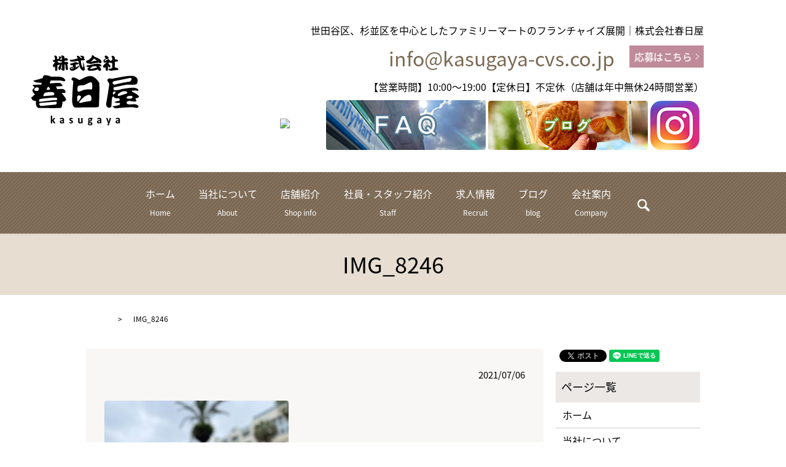

--- FILE ---
content_type: text/html; charset=UTF-8
request_url: https://www.kasugaya-cvs.co.jp/blog/1281/attachment/img_8246
body_size: 6114
content:
  <!DOCTYPE HTML>
<html lang="ja">

<head prefix="og: http://ogp.me/ns# fb: http://ogp.me/ns/fb# article: http://ogp.me/ns/article#">
  <meta charset="utf-8">
  <meta http-equiv="X-UA-Compatible" content="IE=edge,chrome=1">
  <meta name="viewport" content="width=device-width, initial-scale=1">
  <title></title>
  <meta name='robots' content='max-image-preview:large' />
<link rel='stylesheet' id='wp-block-library-css' href='https://www.kasugaya-cvs.co.jp/wp-includes/css/dist/block-library/style.min.css?ver=6.5.7' type='text/css' media='all' />
<style id='classic-theme-styles-inline-css' type='text/css'>
/*! This file is auto-generated */
.wp-block-button__link{color:#fff;background-color:#32373c;border-radius:9999px;box-shadow:none;text-decoration:none;padding:calc(.667em + 2px) calc(1.333em + 2px);font-size:1.125em}.wp-block-file__button{background:#32373c;color:#fff;text-decoration:none}
</style>
<style id='global-styles-inline-css' type='text/css'>
body{--wp--preset--color--black: #000000;--wp--preset--color--cyan-bluish-gray: #abb8c3;--wp--preset--color--white: #ffffff;--wp--preset--color--pale-pink: #f78da7;--wp--preset--color--vivid-red: #cf2e2e;--wp--preset--color--luminous-vivid-orange: #ff6900;--wp--preset--color--luminous-vivid-amber: #fcb900;--wp--preset--color--light-green-cyan: #7bdcb5;--wp--preset--color--vivid-green-cyan: #00d084;--wp--preset--color--pale-cyan-blue: #8ed1fc;--wp--preset--color--vivid-cyan-blue: #0693e3;--wp--preset--color--vivid-purple: #9b51e0;--wp--preset--gradient--vivid-cyan-blue-to-vivid-purple: linear-gradient(135deg,rgba(6,147,227,1) 0%,rgb(155,81,224) 100%);--wp--preset--gradient--light-green-cyan-to-vivid-green-cyan: linear-gradient(135deg,rgb(122,220,180) 0%,rgb(0,208,130) 100%);--wp--preset--gradient--luminous-vivid-amber-to-luminous-vivid-orange: linear-gradient(135deg,rgba(252,185,0,1) 0%,rgba(255,105,0,1) 100%);--wp--preset--gradient--luminous-vivid-orange-to-vivid-red: linear-gradient(135deg,rgba(255,105,0,1) 0%,rgb(207,46,46) 100%);--wp--preset--gradient--very-light-gray-to-cyan-bluish-gray: linear-gradient(135deg,rgb(238,238,238) 0%,rgb(169,184,195) 100%);--wp--preset--gradient--cool-to-warm-spectrum: linear-gradient(135deg,rgb(74,234,220) 0%,rgb(151,120,209) 20%,rgb(207,42,186) 40%,rgb(238,44,130) 60%,rgb(251,105,98) 80%,rgb(254,248,76) 100%);--wp--preset--gradient--blush-light-purple: linear-gradient(135deg,rgb(255,206,236) 0%,rgb(152,150,240) 100%);--wp--preset--gradient--blush-bordeaux: linear-gradient(135deg,rgb(254,205,165) 0%,rgb(254,45,45) 50%,rgb(107,0,62) 100%);--wp--preset--gradient--luminous-dusk: linear-gradient(135deg,rgb(255,203,112) 0%,rgb(199,81,192) 50%,rgb(65,88,208) 100%);--wp--preset--gradient--pale-ocean: linear-gradient(135deg,rgb(255,245,203) 0%,rgb(182,227,212) 50%,rgb(51,167,181) 100%);--wp--preset--gradient--electric-grass: linear-gradient(135deg,rgb(202,248,128) 0%,rgb(113,206,126) 100%);--wp--preset--gradient--midnight: linear-gradient(135deg,rgb(2,3,129) 0%,rgb(40,116,252) 100%);--wp--preset--font-size--small: 13px;--wp--preset--font-size--medium: 20px;--wp--preset--font-size--large: 36px;--wp--preset--font-size--x-large: 42px;--wp--preset--spacing--20: 0.44rem;--wp--preset--spacing--30: 0.67rem;--wp--preset--spacing--40: 1rem;--wp--preset--spacing--50: 1.5rem;--wp--preset--spacing--60: 2.25rem;--wp--preset--spacing--70: 3.38rem;--wp--preset--spacing--80: 5.06rem;--wp--preset--shadow--natural: 6px 6px 9px rgba(0, 0, 0, 0.2);--wp--preset--shadow--deep: 12px 12px 50px rgba(0, 0, 0, 0.4);--wp--preset--shadow--sharp: 6px 6px 0px rgba(0, 0, 0, 0.2);--wp--preset--shadow--outlined: 6px 6px 0px -3px rgba(255, 255, 255, 1), 6px 6px rgba(0, 0, 0, 1);--wp--preset--shadow--crisp: 6px 6px 0px rgba(0, 0, 0, 1);}:where(.is-layout-flex){gap: 0.5em;}:where(.is-layout-grid){gap: 0.5em;}body .is-layout-flex{display: flex;}body .is-layout-flex{flex-wrap: wrap;align-items: center;}body .is-layout-flex > *{margin: 0;}body .is-layout-grid{display: grid;}body .is-layout-grid > *{margin: 0;}:where(.wp-block-columns.is-layout-flex){gap: 2em;}:where(.wp-block-columns.is-layout-grid){gap: 2em;}:where(.wp-block-post-template.is-layout-flex){gap: 1.25em;}:where(.wp-block-post-template.is-layout-grid){gap: 1.25em;}.has-black-color{color: var(--wp--preset--color--black) !important;}.has-cyan-bluish-gray-color{color: var(--wp--preset--color--cyan-bluish-gray) !important;}.has-white-color{color: var(--wp--preset--color--white) !important;}.has-pale-pink-color{color: var(--wp--preset--color--pale-pink) !important;}.has-vivid-red-color{color: var(--wp--preset--color--vivid-red) !important;}.has-luminous-vivid-orange-color{color: var(--wp--preset--color--luminous-vivid-orange) !important;}.has-luminous-vivid-amber-color{color: var(--wp--preset--color--luminous-vivid-amber) !important;}.has-light-green-cyan-color{color: var(--wp--preset--color--light-green-cyan) !important;}.has-vivid-green-cyan-color{color: var(--wp--preset--color--vivid-green-cyan) !important;}.has-pale-cyan-blue-color{color: var(--wp--preset--color--pale-cyan-blue) !important;}.has-vivid-cyan-blue-color{color: var(--wp--preset--color--vivid-cyan-blue) !important;}.has-vivid-purple-color{color: var(--wp--preset--color--vivid-purple) !important;}.has-black-background-color{background-color: var(--wp--preset--color--black) !important;}.has-cyan-bluish-gray-background-color{background-color: var(--wp--preset--color--cyan-bluish-gray) !important;}.has-white-background-color{background-color: var(--wp--preset--color--white) !important;}.has-pale-pink-background-color{background-color: var(--wp--preset--color--pale-pink) !important;}.has-vivid-red-background-color{background-color: var(--wp--preset--color--vivid-red) !important;}.has-luminous-vivid-orange-background-color{background-color: var(--wp--preset--color--luminous-vivid-orange) !important;}.has-luminous-vivid-amber-background-color{background-color: var(--wp--preset--color--luminous-vivid-amber) !important;}.has-light-green-cyan-background-color{background-color: var(--wp--preset--color--light-green-cyan) !important;}.has-vivid-green-cyan-background-color{background-color: var(--wp--preset--color--vivid-green-cyan) !important;}.has-pale-cyan-blue-background-color{background-color: var(--wp--preset--color--pale-cyan-blue) !important;}.has-vivid-cyan-blue-background-color{background-color: var(--wp--preset--color--vivid-cyan-blue) !important;}.has-vivid-purple-background-color{background-color: var(--wp--preset--color--vivid-purple) !important;}.has-black-border-color{border-color: var(--wp--preset--color--black) !important;}.has-cyan-bluish-gray-border-color{border-color: var(--wp--preset--color--cyan-bluish-gray) !important;}.has-white-border-color{border-color: var(--wp--preset--color--white) !important;}.has-pale-pink-border-color{border-color: var(--wp--preset--color--pale-pink) !important;}.has-vivid-red-border-color{border-color: var(--wp--preset--color--vivid-red) !important;}.has-luminous-vivid-orange-border-color{border-color: var(--wp--preset--color--luminous-vivid-orange) !important;}.has-luminous-vivid-amber-border-color{border-color: var(--wp--preset--color--luminous-vivid-amber) !important;}.has-light-green-cyan-border-color{border-color: var(--wp--preset--color--light-green-cyan) !important;}.has-vivid-green-cyan-border-color{border-color: var(--wp--preset--color--vivid-green-cyan) !important;}.has-pale-cyan-blue-border-color{border-color: var(--wp--preset--color--pale-cyan-blue) !important;}.has-vivid-cyan-blue-border-color{border-color: var(--wp--preset--color--vivid-cyan-blue) !important;}.has-vivid-purple-border-color{border-color: var(--wp--preset--color--vivid-purple) !important;}.has-vivid-cyan-blue-to-vivid-purple-gradient-background{background: var(--wp--preset--gradient--vivid-cyan-blue-to-vivid-purple) !important;}.has-light-green-cyan-to-vivid-green-cyan-gradient-background{background: var(--wp--preset--gradient--light-green-cyan-to-vivid-green-cyan) !important;}.has-luminous-vivid-amber-to-luminous-vivid-orange-gradient-background{background: var(--wp--preset--gradient--luminous-vivid-amber-to-luminous-vivid-orange) !important;}.has-luminous-vivid-orange-to-vivid-red-gradient-background{background: var(--wp--preset--gradient--luminous-vivid-orange-to-vivid-red) !important;}.has-very-light-gray-to-cyan-bluish-gray-gradient-background{background: var(--wp--preset--gradient--very-light-gray-to-cyan-bluish-gray) !important;}.has-cool-to-warm-spectrum-gradient-background{background: var(--wp--preset--gradient--cool-to-warm-spectrum) !important;}.has-blush-light-purple-gradient-background{background: var(--wp--preset--gradient--blush-light-purple) !important;}.has-blush-bordeaux-gradient-background{background: var(--wp--preset--gradient--blush-bordeaux) !important;}.has-luminous-dusk-gradient-background{background: var(--wp--preset--gradient--luminous-dusk) !important;}.has-pale-ocean-gradient-background{background: var(--wp--preset--gradient--pale-ocean) !important;}.has-electric-grass-gradient-background{background: var(--wp--preset--gradient--electric-grass) !important;}.has-midnight-gradient-background{background: var(--wp--preset--gradient--midnight) !important;}.has-small-font-size{font-size: var(--wp--preset--font-size--small) !important;}.has-medium-font-size{font-size: var(--wp--preset--font-size--medium) !important;}.has-large-font-size{font-size: var(--wp--preset--font-size--large) !important;}.has-x-large-font-size{font-size: var(--wp--preset--font-size--x-large) !important;}
.wp-block-navigation a:where(:not(.wp-element-button)){color: inherit;}
:where(.wp-block-post-template.is-layout-flex){gap: 1.25em;}:where(.wp-block-post-template.is-layout-grid){gap: 1.25em;}
:where(.wp-block-columns.is-layout-flex){gap: 2em;}:where(.wp-block-columns.is-layout-grid){gap: 2em;}
.wp-block-pullquote{font-size: 1.5em;line-height: 1.6;}
</style>
<link rel='stylesheet' id='contact-form-7-css' href='https://www.kasugaya-cvs.co.jp/wp-content/plugins/contact-form-7/includes/css/styles.css?ver=5.1.3' type='text/css' media='all' />
<script type="text/javascript" src="https://www.kasugaya-cvs.co.jp/wp-content/themes/kasugaya-cvs.co.jp/assets/js/vendor/jquery.min.js?ver=6.5.7" id="jquery-js"></script>
<link rel='shortlink' href='https://www.kasugaya-cvs.co.jp/?p=1282' />
<style>.gallery .gallery-item img { width: auto; height: auto; }</style>  <link href="https://fonts.googleapis.com/earlyaccess/notosansjapanese.css" rel="stylesheet" />
  <link href="https://www.kasugaya-cvs.co.jp/wp-content/themes/kasugaya-cvs.co.jp/assets/css/main.css?1769251819" rel="stylesheet">
  <script src="https://www.kasugaya-cvs.co.jp/wp-content/themes/kasugaya-cvs.co.jp/assets/js/vendor/respond.min.js"></script>
      <script type="application/ld+json">
  {
    "@context": "http://schema.org",
    "@type": "BreadcrumbList",
    "itemListElement":
    [
      {
        "@type": "ListItem",
        "position": 1,
        "item":
        {
          "@id": "https://www.kasugaya-cvs.co.jp/",
          "name": "株式会社春日屋"
        }
      },
      {
        "@type": "ListItem",
        "position": 2,
        "item":
        {
          "@id": "https://www.kasugaya-cvs.co.jp/blog/1281/attachment/img_8246/",
          "name": "IMG_8246"
        }
      }
    ]
  }
  </script>


  <script type="application/ld+json">
  {
    "@context": "http://schema.org/",
    "@type": "Store",
    "name": "株式会社春日屋",
    "address": "",
    "telephone": "080-4139-2536",
    "faxNumber": "",
    "url": "https://www.kasugaya-cvs.co.jp",
    "email": "info@kasugaya-cvs.co.jp",
    "image": "https://www.kasugaya-cvs.co.jp/wp-content/uploads/logo_ogp.jpg",
    "logo": "https://www.kasugaya-cvs.co.jp/wp-content/uploads/logo_org.png"
  }
  </script>
  <link href="https://maxcdn.bootstrapcdn.com/font-awesome/4.7.0/css/font-awesome.min.css" rel="stylesheet" integrity="sha384-wvfXpqpZZVQGK6TAh5PVlGOfQNHSoD2xbE+QkPxCAFlNEevoEH3Sl0sibVcOQVnN" crossorigin="anonymous">

  <link rel="stylesheet" href="https://use.fontawesome.com/releases/v5.0.9/css/all.css" integrity="sha384-5SOiIsAziJl6AWe0HWRKTXlfcSHKmYV4RBF18PPJ173Kzn7jzMyFuTtk8JA7QQG1" crossorigin="anonymous">

</head>

<body class="scrollTop">

  <div id="fb-root"></div>
  <script>
    (function(d, s, id) {
      var js, fjs = d.getElementsByTagName(s)[0];
      if (d.getElementById(id)) return;
      js = d.createElement(s);
      js.id = id;
      js.src = 'https://connect.facebook.net/ja_JP/sdk.js#xfbml=1&version=v2.12';
      fjs.parentNode.insertBefore(js, fjs);
    }(document, 'script', 'facebook-jssdk'));
  </script>

  <header>
    <section class="primary_header">

      <div class="header_h1cont">
        <div class="row logoWrap">
          <h1 class="title header_left">
            <a href="/">
              <object type="image/svg+xml" data="/wp-content/uploads/logo.svg" alt="株式会社春日屋"></object>
            </a>
          </h1>
          <div class="header_right">
            <div class="header_txt">世田谷区、杉並区を中心としたファミリーマートのフランチャイズ展開｜株式会社春日屋</div>
            <div class="tel_cont">
              <a class="tel_cont_tel" href="mailto:info@kasugaya-cvs.co.jp">info@kasugaya-cvs.co.jp</a>
			<!--span class="tel_cont_tel">TEL <a href="tel:042-315-2793">03-5315-5818</a></span-->
              <span class="tel_cont_con"><a href="/contact" class="button add_arrow top_content_more button_1">応募はこちら</a></span>
              <!--span class="tel_cont_tran" id="google_translate_element"></span><script type="text/javascript">
                      function googleTranslateElementInit() {
                        new google.translate.TranslateElement({pageLanguage: 'ja', layout: google.translate.TranslateElement.InlineLayout.SIMPLE}, 'google_translate_element');
                      }
                    </script><script type="text/javascript" src="//translate.google.com/translate_a/element.js?cb=googleTranslateElementInit"></script-->
            </div>
            <div class="tel_cont tel_cont_2">
              【営業時間】10:00〜19:00【定休日】不定休（店舗は年中無休24時間営業）
            </div>
          </div>
          <div class="recBanner">
            <a href="https://en-gage.net/kasugaya/" target="_blank">
              <img src="https://en-gage.net/imageFile/company/widget_banner_C_sp_320×100.png" alt="engage">
            </a>
            <a href="/faq">
              <img class="faq" src="/wp-content/uploads/20220602_img001.jpg" alt="faq">
            </a>
            <a href="https://www.kasugaya-cvs.co.jp/category/blog" target="_blank">
              <img src="/wp-content/uploads/hdr_banner03_20230210.jpg" alt="ブログ">
            </a>
            <a href="https://www.instagram.com/kasugaya_familymart/?hl=ja" target="_blank">
              <img src="/wp-content/uploads/202104.png" alt="インスタ">
            </a>

          </div>
        </div>
      </div>
      <div class="header_navcont">
        <div class="row">
          <nav class="global_nav"><ul><li><a href="https://www.kasugaya-cvs.co.jp/">ホーム<span>Home</span></a></li>
<li><a href="https://www.kasugaya-cvs.co.jp/about">当社について<span>About</span></a></li>
<li><a href="https://www.kasugaya-cvs.co.jp/shop">店舗紹介<span>Shop info</span></a></li>
<li><a href="https://www.kasugaya-cvs.co.jp/staff">社員・スタッフ紹介<span>Staff</span></a></li>
<li><a href="https://www.kasugaya-cvs.co.jp/recruit">求人情報<span>Recruit</span></a></li>
<li><a href="https://www.kasugaya-cvs.co.jp/category/blog">ブログ<span>blog</span></a></li>
<li><a href="https://www.kasugaya-cvs.co.jp/company">会社案内<span>Company</span></a></li>

              <li class="gnav_search">
                <a href="#">search</a>
  <div class="epress_search">
    <form method="get" action="https://www.kasugaya-cvs.co.jp/">
      <input type="text" placeholder="" class="text" name="s" autocomplete="off" value="">
      <input type="submit" value="Search" class="submit">
    </form>
  </div>
  </li>
            </ul>
            <div class="menu_icon">
              <a href="#menu"><span>メニュー開閉</span></a>
            </div></nav>        </div>
      </div>
  </header>

  <main>
              <h1 class="wow" style="">
      IMG_8246            </h1>

    
    <div class="bread_wrap">
      <div class="container gutters">
        <div class="row bread">
              <ul class="col span_12">
              <li><a href="https://www.kasugaya-cvs.co.jp">HOME</a></li>
                      <li>IMG_8246</li>
                  </ul>
          </div>
      </div>
    </div>
    <section>
      <div class="container gutters">
        <div class="row">
                    <div class="col span_9 column_main">
                  <article class="row article_detail">
      <div class="article_date">
        <p>2021/07/06</p>
      </div>
      <div class="row">
        <div class="col span_12">
          <p class="attachment"><a href='/wp-content/uploads/IMG_8246-scaled.jpeg'><img fetchpriority="high" decoding="async" width="300" height="225" src="/wp-content/uploads/IMG_8246-300x225.jpeg" class="attachment-medium size-medium" alt="" srcset="https://www.kasugaya-cvs.co.jp/wp-content/uploads/IMG_8246-300x225.jpeg 300w, https://www.kasugaya-cvs.co.jp/wp-content/uploads/IMG_8246-1024x768.jpeg 1024w, https://www.kasugaya-cvs.co.jp/wp-content/uploads/IMG_8246-768x576.jpeg 768w, https://www.kasugaya-cvs.co.jp/wp-content/uploads/IMG_8246-1536x1152.jpeg 1536w, https://www.kasugaya-cvs.co.jp/wp-content/uploads/IMG_8246-2048x1536.jpeg 2048w" sizes="(max-width: 300px) 100vw, 300px" /></a></p>
        </div>
      </div>

          </article>

    <div class='epress_pager'>
      <div class="epress_pager_prev more">
        <a href="https://www.kasugaya-cvs.co.jp/blog/1281" rel="prev">前のブログへ</a>      </div>
      <div class="epress_pager_next more">
              </div>
    </div>
                </div>
          <div class="col span_3 column_sub">
            <div>
<style>
.share_button {
  letter-spacing: -.40em;
  padding-top: 30px;
  margin-bottom: 7%;
}
.share_button > * {
  letter-spacing: normal;
  vertical-align: bottom;
  margin:0 2px;
}
.column_sub .share_button {
  margin-top: 0;
  padding-top: 0;
}
</style>
  <div class="container share_button">
    <!-- Facebook -->
    <div class="fb-share-button" data-href="https://www.kasugaya-cvs.co.jp/blog/1281/attachment/img_8246" data-layout="button" data-size="small" data-mobile-iframe="false"><a class="fb-xfbml-parse-ignore" target="_blank" href="https://www.facebook.com/sharer/sharer.php?u=http%3A%2F%2Fwww.%2F&amp;src=sdkpreparse">シェア</a></div>
    <!-- Twitter -->
    <a href="https://twitter.com/share" class="twitter-share-button" data-lang="ja">ツイート</a>
    <script>!function(d,s,id){var js,fjs=d.getElementsByTagName(s)[0],p=/^http:/.test(d.location)?'http':'https';if(!d.getElementById(id)){js=d.createElement(s);js.id=id;js.src=p+'://platform.twitter.com/widgets.js';fjs.parentNode.insertBefore(js,fjs);}}(document,'script','twitter-wjs');</script>
    <!-- LINE -->
    <div class="line-it-button" data-lang="ja" data-type="share-a" data-url="https://www.kasugaya-cvs.co.jp/blog/1281/attachment/img_8246" style="display: none;"></div>
    <script src="https://d.line-scdn.net/r/web/social-plugin/js/thirdparty/loader.min.js" async="async" defer="defer"></script>
  </div>
</div>
<div class="sidebar">
  <div class="widget_wrap"><p class="widget_header">ページ一覧</p>
			<ul>
				<li class="page_item page-item-9"><a href="https://www.kasugaya-cvs.co.jp/">ホーム</a></li>
<li class="page_item page-item-55"><a href="https://www.kasugaya-cvs.co.jp/about">当社について</a></li>
<li class="page_item page-item-68"><a href="https://www.kasugaya-cvs.co.jp/shop">店舗紹介</a></li>
<li class="page_item page-item-71"><a href="https://www.kasugaya-cvs.co.jp/staff">社員・スタッフ紹介</a></li>
<li class="page_item page-item-65"><a href="https://www.kasugaya-cvs.co.jp/recruit">求人情報</a></li>
<li class="page_item page-item-59"><a href="https://www.kasugaya-cvs.co.jp/company">会社案内</a></li>
<li class="page_item page-item-631"><a href="https://www.kasugaya-cvs.co.jp/faq">FAQ　よくある質問</a></li>
<li class="page_item page-item-7"><a href="https://www.kasugaya-cvs.co.jp/contact">応募</a></li>
<li class="page_item page-item-10"><a href="https://www.kasugaya-cvs.co.jp/policy">プライバシーポリシー</a></li>
<li class="page_item page-item-11"><a href="https://www.kasugaya-cvs.co.jp/sitemap">サイトマップ</a></li>
			</ul>

			</div><div class="widget_wrap"><p class="widget_header">カテゴリー</p>
			<ul>
					<li class="cat-item cat-item-2"><a href="https://www.kasugaya-cvs.co.jp/category/news">What’s new</a>
</li>
	<li class="cat-item cat-item-3"><a href="https://www.kasugaya-cvs.co.jp/category/blog">ブログ</a>
</li>
			</ul>

			</div>
		<div class="widget_wrap">
		<p class="widget_header">最近の投稿</p>
		<ul>
											<li>
					<a href="https://www.kasugaya-cvs.co.jp/blog/2432">戸越八幡神社　例大祭2025</a>
									</li>
											<li>
					<a href="https://www.kasugaya-cvs.co.jp/news/2409">襲撃⁉　社員の質問の答えます</a>
									</li>
											<li>
					<a href="https://www.kasugaya-cvs.co.jp/news/2403">2025年　青空会議</a>
									</li>
											<li>
					<a href="https://www.kasugaya-cvs.co.jp/blog/2366">千歳烏山店主婦スタッフの夏の一コマ</a>
									</li>
											<li>
					<a href="https://www.kasugaya-cvs.co.jp/blog/2350">第一回マネージャー会議</a>
									</li>
					</ul>

		</div>1</div>
          </div>
                  </div>
      </div>
    </section>

  </main>
<footer>    <div class="footer_nav_wrap">
      <div class="container">
        <div class="row">
        <nav class="col span_12 pc-only"><ul><li><a href="https://www.kasugaya-cvs.co.jp/">ホーム</a></li>
<li><a href="https://www.kasugaya-cvs.co.jp/about">当社について</a></li>
<li><a href="https://www.kasugaya-cvs.co.jp/shop">店舗紹介</a></li>
<li><a href="https://www.kasugaya-cvs.co.jp/staff">社員・スタッフ紹介</a></li>
<li><a href="https://www.kasugaya-cvs.co.jp/recruit">求人情報</a></li>
<li><a href="https://www.kasugaya-cvs.co.jp/company">会社案内</a></li>
<li><a href="https://www.kasugaya-cvs.co.jp/contact">応募</a></li>
<li><a href="https://www.kasugaya-cvs.co.jp/policy">プライバシーポリシー</a></li>
<li><a href="https://www.kasugaya-cvs.co.jp/sitemap">サイトマップ</a></li>
</ul></nav>        </div>
      </div>
    </div>
    <div class="footer_copyright_wrap">
      <div class="container">
        <div class="row">
          <div class="col span_12">
            <p>Copyright &copy; 株式会社春日屋 All Rights Reserved.<br>
              【掲載の記事・写真・イラストなどの無断複写・転載を禁じます】</p>
          </div>
        </div>
      </div>
    </div>
    <p class="pagetop"><a href="#top"></a></p>
  </footer>

  <script src="https://www.kasugaya-cvs.co.jp/wp-content/themes/kasugaya-cvs.co.jp/assets/js/vendor/bundle.js"></script>
  <script src="https://www.kasugaya-cvs.co.jp/wp-content/themes/kasugaya-cvs.co.jp/assets/js/main.js?"></script>

  <script type="text/javascript" id="contact-form-7-js-extra">
/* <![CDATA[ */
var wpcf7 = {"apiSettings":{"root":"https:\/\/www.kasugaya-cvs.co.jp\/wp-json\/contact-form-7\/v1","namespace":"contact-form-7\/v1"}};
/* ]]> */
</script>
<script type="text/javascript" src="https://www.kasugaya-cvs.co.jp/wp-content/plugins/contact-form-7/includes/js/scripts.js?ver=5.1.3" id="contact-form-7-js"></script>
</body>
</html>


--- FILE ---
content_type: image/svg+xml
request_url: https://www.kasugaya-cvs.co.jp/wp-content/uploads/logo.svg
body_size: 18881
content:
<?xml version="1.0" encoding="utf-8"?>
<!-- Generator: Adobe Illustrator 27.7.0, SVG Export Plug-In . SVG Version: 6.00 Build 0)  -->
<svg version="1.1" id="レイヤー_2" xmlns="http://www.w3.org/2000/svg" xmlns:xlink="http://www.w3.org/1999/xlink" x="0px"
	 y="0px" viewBox="0 0 177 115" style="enable-background:new 0 0 177 115;" xml:space="preserve">
<g>
	<path d="M37.1,7.8h0.5c0.2,0,0.6-0.2,1.4-0.6l0-2.4c0-1.2-0.2-2.1-0.7-2.6c-0.2-0.3-0.4-0.6-0.4-0.7c0-0.7,0.4-1.1,1.2-1.1
		c1,0,1.9,0.4,2.7,1.1c0.6,0.5,0.9,1.9,0.9,4.1v0.4c0.3,0,0.5,0,0.8,0c0.6,0,1.1,0.1,1.6,0.3c0.1-0.6,0.4-1.2,0.7-1.8
		C46,4.3,46.1,4,46.1,3.8c0-0.2-0.2-0.4-0.5-0.6c-0.4-0.3-0.6-0.5-0.6-0.8c0-0.2,0.1-0.3,0.3-0.5c0.2-0.1,0.5-0.2,0.9-0.2
		c0.7,0,1.5,0.3,2.4,0.8c0.8,0.5,1.2,1,1.2,1.5c0,0.3-0.1,0.5-0.4,0.7c-1.4,0.9-2.1,1.6-2.1,2c0,0.5,0.2,0.8,0.7,0.8
		c0.5,0,1.1-0.2,2.1-0.7c0.2-0.1,0.4-0.1,0.5-0.2V6.1c0-1.5-0.3-2.6-0.8-3.5c-0.3-0.5-0.4-0.9-0.4-1.3c0-0.6,0.5-1,1.6-1
		c0.9,0,1.8,0.3,2.6,1c0.8,0.6,1.2,1.5,1.2,2.6v1.2c1-0.3,1.9-0.4,2.7-0.4c0.8,0,1.4,0.2,2,0.7c0.6,0.4,0.8,0.9,0.8,1.6
		c0,1.1-0.7,1.7-2.1,1.7c-1.3,0.1-2.4,0.3-3.4,0.4v1.8c0.9-0.1,1.7-0.1,2.6-0.1c0.9,0,1.8,0.2,2.5,0.7c0.7,0.5,1,1.1,1,1.6
		c0,0.8-0.5,1.3-1.6,1.3l-0.3,0c0.9,1.8,1.4,4.4,1.4,7.7c0,1.5-0.5,2.2-1.6,2.2c-0.7,0-1.2-0.3-1.5-0.8c-0.5-0.7-0.7-1.5-0.7-2.3
		c0-4.1-0.4-6.3-1.1-6.5c-0.1,0-0.1,0-0.2-0.1l-0.4,0v8.5c0,1.5-0.6,2.2-1.9,2.2c-0.7,0-1.7-0.6-3.1-1.8c-0.6-0.6-1.1-1.1-1.5-1.5
		c0,0,0,0.1-0.1,0.1c-0.6,1.5-1.2,2.2-1.7,2.2c-0.4,0-0.7-0.2-1-0.7c-0.7-1.1-1-2-1-2.8c0-0.5,0.2-1.2,0.7-1.9
		c0.8-1.3,1.4-2.6,1.8-3.7l-0.2,0c-0.4,0-0.7,0-1-0.1c-0.3,0.6-0.8,1-1.7,1c-0.3,0-0.7-0.2-1.2-0.7l0,7.7c0,1.6-0.7,2.4-2.1,2.4
		c-1.1,0-1.7-0.7-1.7-2l0-5.5c-0.6,1.2-1.1,1.8-1.6,1.8c-0.4,0-0.7-0.2-1-0.7c-0.6-1-1-1.8-1-2.6c0-0.5,0.3-1,0.8-1.5
		c1.5-1.6,2.4-3,2.7-4.2l-0.4,0.1c-1,0-1.9-0.2-2.5-0.6c-0.5-0.3-0.8-0.6-0.8-1c0-0.3,0.2-0.7,0.5-0.9C36.3,8.1,36.7,7.8,37.1,7.8z
		 M50.6,11.5V10C50,10,49.5,10.1,49,10.1c-1.3,0-2.3-0.3-3-0.9c-0.1,0-0.1,0-0.1-0.1c-0.2,0.1-0.5,0.1-0.8,0.1l-2.2,0.6
		c0.4,0.3,0.8,0.7,1.3,1.2c0.4,0.5,0.7,1,1,1.4l0.5,0.1c0.3,0,1.4-0.2,3.1-0.7C49.5,11.8,50,11.6,50.6,11.5z M49.8,15.2
		c0,0.2,0.1,0.4,0.1,0.7c0,1.3-0.4,3.2-1.3,5.5c0.9,0.2,1.4,0.3,1.6,0.3c0.4,0,0.5-0.2,0.5-0.5v-6L49.8,15.2z"/>
	<path d="M65.4,7.3c0.1,0,0.2,0,0.3,0.1c0.2,0,0.3,0.1,0.4,0.1c0.7,0,3.4-0.6,8.2-1.8c0.8-0.2,1.5-0.4,2.2-0.5c-0.3-1-0.6-1.8-1-2.3
		C75.2,2.3,75,1.9,75,1.6c0-0.6,0.3-0.9,0.9-0.9c1.1,0,2.2,0.5,3.5,1.5c0.6,0.4,1,1.2,1.3,2.2c0.5-0.1,1.1-0.1,1.6-0.1
		c0.5,0,1,0,1.5,0.1c0-0.6-0.4-1.1-1.2-1.4c-1.2-0.3-1.8-0.9-1.8-1.7c0-0.4,0.3-0.7,0.9-0.7c1.5,0,2.8,0.3,3.8,0.8
		c1.2,0.6,1.8,1.3,1.8,1.9c0,0.7-0.5,1.2-1.4,1.6c0.3,0.1,0.6,0.2,0.9,0.4c0.9,0.5,1.4,1,1.4,1.6c0,0.8-0.9,1.3-2.6,1.3
		c-1.4,0.1-2.8,0.2-4.1,0.4c0.5,4.1,1,6.9,1.6,8.4c0.7,1.9,1.4,2.8,1.8,2.8c0.3,0,0.5-0.5,0.5-1.4c0-1.7-0.1-4-0.2-6.8
		c0-0.2,0-0.3,0.1-0.3c0.3,0,0.8,1.4,1.4,4.1c0.8,3.3,1.3,5.6,1.3,6.8c0,2-0.7,3-2,3c-1.6,0-3.1-1-4.6-2.9c-1.4-1.9-2.7-6.3-4-13.2
		c-0.8,0.1-1.6,0.3-2.5,0.4c-2.9,0.6-5.2,0.9-6.8,0.9c-1.4,0-2.6-0.2-3.4-0.6c-0.8-0.4-1.2-0.9-1.2-1.4c0-0.3,0.2-0.7,0.7-1
		C64.5,7.4,64.9,7.3,65.4,7.3z M65.7,13.3c0.1,0,0.2,0,0.3,0.1c0.2,0,0.3,0.1,0.4,0.1c0.3,0,1.3-0.4,3.2-1.3
		c1.2-0.6,2.2-0.9,3.1-0.9c1.5,0,2.8,0.3,4,0.9c0.8,0.5,1.2,1,1.2,1.5c0,0.8-0.8,1.2-2.4,1.2c-0.9,0.1-1.7,0.2-2.6,0.4
		c0.2,0.5,0.3,1,0.3,1.5v1.2c0,1-0.2,1.6-0.6,2c1.6-0.6,3.2-1.4,4.8-2.2c0.7-0.3,1.1-0.5,1.3-0.5c0.2,0,0.3,0.1,0.3,0.3
		c0,0.4-0.5,1.3-1.6,2.4c-1.4,1.5-3.2,2.8-5.4,4c-1.8,0.9-3.3,1.4-4.6,1.4c-1.1,0-2.1-0.3-2.8-1c-0.8-0.7-1.3-1.5-1.3-2.4
		c0-0.8,0.4-1.5,1.2-2.1c0.8-0.5,1.8-0.9,3.1-1c0.8-0.1,1.3-0.5,1.3-1.2v-0.5c0-0.2,0-0.5-0.1-0.8c-0.3,0-0.5,0.1-0.7,0.1
		c-1.3,0-2.4-0.2-3.1-0.6C64.3,15.4,64,15,64,14.5c0-0.3,0.2-0.6,0.6-0.9C64.9,13.4,65.3,13.3,65.7,13.3z M66.2,21.9
		c0.7,0,1.8-0.3,3.5-0.8c0.5-0.2,1.1-0.4,1.6-0.6c0,0-0.1,0-0.1,0c-0.6,0-1.3,0-2-0.1c-0.7-0.1-1.2-0.1-1.5-0.1
		c-1.6,0-2.5,0.3-2.5,1C65.3,21.7,65.6,21.9,66.2,21.9z"/>
	<path d="M101,0c0.6,0,1.3,0.3,2.1,1c0.5,0.5,0.8,0.9,1,1.4c1.1,0.3,2.4,0.9,4,1.5c3.3,1.5,5.4,2.8,6.3,3.9c0.8,1,1.2,2,1.2,3.1
		c0,1.4-1,2.1-2.9,2.1c-0.4-0.1-0.9-0.4-1.6-1.1c-0.1-0.1-0.2-0.2-0.3-0.3c-0.1,0.5-0.9,0.8-2.2,0.8c-2.2,0.2-4.4,0.5-6.6,1
		c-1.8,0.5-3.2,0.7-4.3,0.7c-1.2,0-2.1-0.2-2.8-0.5c-0.3-0.1-0.5-0.3-0.7-0.5c-0.4,0.1-0.7,0.2-1,0.2c-1.8,0-2.8-1-2.8-3
		c0-0.4,0.2-0.8,0.5-1.2c0.3-0.4,0.7-0.6,1-0.7h0.6c0.7-0.1,2.2-0.9,4.3-2.7c1.8-1.4,2.7-2.7,2.7-3.7c0-1,0.1-1.5,0.3-1.8
		C100.1,0.2,100.5,0,101,0z M93,16.2c0.1,0,0.2,0,0.3,0.1c0.2,0,0.3,0.1,0.5,0.1c0.3,0,1-0.1,2.1-0.4c5.3-1.4,9.6-2.1,13.1-2.1
		c2,0,3.6,0.3,4.7,1c1.1,0.6,1.7,1.3,1.7,1.9c0,0.9-0.5,1.3-1.4,1.3c-0.8,0-1.5-0.1-2.4-0.2c-0.1,0-0.3,0-0.4-0.1
		c0.8,0.7,1.5,1.5,2.1,2.3c1,1.2,1.4,2.3,1.4,3.2c0,1.5-0.7,2.2-2.1,2.2c-1,0-1.7-0.5-2.2-1.6c-0.2-0.4-0.4-0.8-0.5-1.1
		c-0.6,0.4-1.4,0.7-2.4,1c-3.2,1.1-6.8,1.6-10.9,1.6c-2.6,0-4-1-4-3.1c0-0.9,1-1.9,2.9-3.2c0,0,0,0,0,0c-0.5,0.1-0.9,0.1-1.2,0.1
		c-1.2,0-2.2-0.2-2.8-0.5c-0.5-0.4-0.7-0.6-0.7-0.8c0-0.5,0.2-0.8,0.7-1.2C92.1,16.4,92.6,16.2,93,16.2z M108.3,20
		c-0.6-0.9-1.1-1.6-1.7-2.2c-1.9,0.1-3.9,0.2-6,0.5c-0.1,0.2-0.3,0.5-0.6,0.7l-2.5,1.8c-0.4,0.3-0.7,0.6-0.7,1
		c0,0.3,0.5,0.4,1.5,0.4c1.7,0,4.8-0.7,9.4-2.1C107.9,20,108.1,20,108.3,20z M97.2,11.3c0.8-0.3,2.1-0.7,3.8-1.3
		c1.9-0.7,3.5-1,4.8-1c0.8,0,1.6,0.1,2.4,0.3c-1.5-1.3-3.2-2.7-5-4.1c-0.7,1.1-1.8,2.4-3.3,3.8C98.9,10,98,10.7,97.2,11.3z"/>
	<path d="M122.7,0.5c0.8,0,1.8,0.5,3.1,1.5c1,0.8,1.4,1.6,1.4,2.6c0,0.9-0.5,1.3-1.4,1.3c-1.6,0-2.9,0.4-3.8,1
		c-0.9,0.7-1.4,1.3-1.4,1.7c0,0.3,0.3,0.5,0.8,0.5c0.3,0,1.5-0.7,3.5-2c0.6-0.5,1.2-0.7,1.7-0.7c0.6,0,1.2,0.3,1.7,0.8
		c0.5,0.5,0.8,1,0.8,1.6c0,0,0,0,0,0.1c0.1,0,0.3-0.1,0.4-0.1c0.1,0,0.2,0,0.3,0.1c0.2,0,0.3,0.1,0.4,0.1c0.3,0,1.3-0.4,3-1.2l0-2
		c0-1.3-0.3-2.3-0.8-2.9c-0.3-0.4-0.4-0.6-0.4-0.8c0-0.9,0.5-1.3,1.4-1.3c1.1,0,2.1,0.4,3.1,1.3c0.6,0.6,1,2,1,4.4c0,0,0.1,0,0.1,0
		c1.4,0,2.8,0.3,4,1c0.8,0.5,1.2,1,1.2,1.5c0,0.8-0.8,1.2-2.4,1.2c-1,0.1-2,0.3-3,0.6l0.1,9.2c1.6,0.1,3,0.4,4.3,1.1
		c1,0.5,1.4,1.1,1.4,1.7c0,0.9-0.9,1.4-2.7,1.4c-1.8,0.1-3.5,0.3-5.3,0.6c-1.4,0.3-2.6,0.4-3.4,0.4c-1.5,0-2.7-0.2-3.6-0.6
		c-0.8-0.4-1.2-0.9-1.2-1.4c0-0.4,0.2-0.7,0.7-1c0.4-0.3,0.8-0.4,1.3-0.4c0.1,0,0.2,0,0.3,0.1c0.2,0,0.3,0.1,0.4,0.1
		c0.3,0,1.4-0.3,3.4-1l-0.1-8.6c-0.4,0.1-0.8,0.1-1.1,0.1c-1.4,0-2.6-0.2-3.4-0.6c-0.2-0.1-0.3-0.2-0.5-0.3
		c-0.3,0.6-0.8,1.4-1.3,2.2c0.6,0.3,1.2,0.7,1.8,1.3c1.1,1,1.6,1.9,1.6,2.8c0,1.4-0.5,2.1-1.5,2.1c-0.8,0-1.4-0.6-1.9-1.7
		c-0.5-1-1-1.8-1.4-2.5c0,0,0,0,0,0.1c0.6,0.6,0.9,2,0.9,4.2V23c0,1.6-0.7,2.4-2,2.4c-1.2,0-1.8-0.7-1.8-2.1v-4
		c-0.9,0.8-1.5,1.2-2.1,1.2c-1.4,0-2.1-0.9-2.1-2.6c0-0.8,1.3-2.5,4-4.9c1.1-1,1.7-1.7,1.7-2.1c0-0.1-0.1-0.1-0.3-0.1
		c-0.1,0-0.3,0.1-0.4,0.2c-1,0.7-1.6,1.1-1.9,1.1c-1.7,0-2.6-1-2.6-2.9c0-0.7,0.2-1.3,0.6-1.8c0.4-0.5,1.2-1.2,2.6-1.9
		c0.3-0.2,0.5-0.4,0.5-0.6c0-0.2-0.2-0.5-0.5-0.8c-0.8-0.7-1.2-1.3-1.2-1.9C120.7,1,121.4,0.5,122.7,0.5z"/>
</g>
<path d="M56.9,71c-1.9-3-6-8.2-6.5-9.1c-0.6-0.9,5,0.9,5.8-0.9c0.7-1.9-0.6-3.9-2.6-5.2c-2.1-1.3-10.8,0-10.8,0l-2.1-4.5
	c0,0,6.9-0.6,9.7-0.6c2.8,0-0.4-3.7-2.2-4.9c-1.9-1.1-17.7,0.4-17.7,0.4l1.5-4.7c0,0,17.2-0.6,18.7,0.4c1.5,0.9,7.8,2.1,4.1-3.2
	c-3.7-5.2-17.4-3.4-23-3.7c-1.3-1.9-6.7-2.2-8.8-2.4c-2.1-0.2-3.4,1.1-4.1,4.7c-1.3,0.6-11.2,3.5-15.5,4.3c0.9,1.5,3.2,3.5,14,3.5
	c-0.2,1.1-1.1,3.2-1.1,3.2S3,48.1,2.6,48.8c-0.4,0.7,3,3.7,3,3.7s0,0-2.8,3.2c-2.8,3.2,3.4,8.4,3.4,8.4s-2.6,2.1-3.5,3.5
	c-0.9,1.5-3.5-0.7-1.9,3.7s7.1,3.5,7.1,3.5s0,1.3,0,3.2c-0.6,6.3,3.7,8.4,3.7,8.4s36,0.7,37.5-0.2c1.5-0.9,2.4-7.3,2.4-10.5
	C53.6,77.4,58.8,74,56.9,71z M28.6,51.8c1.1,0.2,2.4,3.4,2.4,4.1s-5.8,0.7-5.8,0.7C25.8,54.2,27.4,51.6,28.6,51.8z M25.4,60.9
	c5.2-0.7,11.8-1.3,12.5,1.5c0.7,2.8-2.2,3.4-2.2,3.4L20,67.1C20.5,64.7,20.2,61.7,25.4,60.9z M9.1,58.7c-3,0-5.2-1.7-3.5-4.1
	c1.7-2.4,6-2.6,6.9-0.6C13.4,56.1,11.6,58.7,9.1,58.7z M40.3,80.9c-1.3,0-22.8,2.4-24.6,2.2c-1.9-0.2-3.5-4.3-1.3-4.7
	c3.9-0.6,24.3-2.2,26.5-2.2C43.1,76.2,41.6,80.9,40.3,80.9z M42,73.6c-2.1-0.6-22,2.1-26.5,2.6s-1.9-2.4-1.9-4.1
	c2.4-1.1,26.1-3.2,27.6-2.4S43.5,71.8,42,73.6z"/>
<path d="M111.7,45.1c-0.8-1.5-7.3-11.8-15.4-11.1c-8.1,0.7-15,6.6-17.1,6.4S66,31.6,66.3,40.2c3.4,2.2,3.1,2.2,2.8,3.9
	c-0.3,1.7-2,27.4-1.8,30c0.1,2.5,0.4,11.8,5.7,11.6c5.3-0.1,31.9-0.1,35.7-0.4c3.8-0.3,2.4-3.9,2.8-8
	C112,73.2,112.5,46.6,111.7,45.1z M77,75.6c-1.8,1-1.1-3.8-1.4-6s1.5-6.2,6.4-2.1C82.1,69,78.8,74.6,77,75.6z M96.1,75.3
	c-1.8,0-10.8,1.7-13.2,2.4s-4.2,0.8-4.1-0.6c0.1-1.4,7.7-8.8,10.2-10.1c8.4-5,9.7,0.1,10.1,3.4C99.6,73.6,98,75.3,96.1,75.3z
	 M97.7,56.1c-2.2-0.4-9.8-0.8-16.4,2.7c-6.6,3.5-5.2-3.6-5.2-5.3c0-1.7-0.3-1.4,1.1-3.1c0.6-0.7,4.8-1.3,8.1-1.3c3.4,0,5-2,8.7-3.6
	c3.6-1.7,4.9-1.4,5.6-0.1c0.7,1.3,0.7,4.1,0.7,7S99.9,56.5,97.7,56.1z"/>
<path d="M171.9,70.4c1,0.1,7.3-1,4.3-4.1c-2.9-3.1-7.6-5-9.4-6c-1.8-1-1.5-2.5-0.4-2.4c1.1,0.1,6.6-0.4,7.4,0.4s2.8-0.7,2-2.2
	c-0.8-1.5-5.5-3.1-9.2-2.9c-3.8,0.1-16.5,1.7-19.6,2.8c-3.1,1.1-11.1,2-11.3,0.7c-0.3-1.3-2.1-4.2,2.7-4.8s17.1-3.9,21.1-3.8
	c4.1,0.1,13.2,1.1,14.4-1.8c1.3-2.9,2.4-9.1-4.2-11.8c-6.6-2.7-24.8,2-36.1,3.8c-1.4,0.1-2.5,0.4-3.4-0.3s-6.2,0.6-4.8,3.8
	c1.4,3.2,3.2,2.9,2.7,7.3c-0.6,4.3-4.1,27.2-4.8,29.3c-0.7,2.1,0.4,5.3,2.1,6.9c1.7,1.5,5.9,0.7,6.3-1.5s0.7-14.1,1.7-15.1
	c1-1,1.3-1.7,2.2-0.6c1,1.1,2,2.4,4.2,2.5c2.2,0.1,5.5-0.3,5.6,1.5s-0.1,2.7-2.5,2.9c-2.4,0.3-6.4,1.8-6.4,1.8s3.4,2,8.8,1.3
	c0.6,0.1,1.3,2.2-0.4,3.2c-1.7,1-10.1,2.7-11.6,2.1c3.1,3.2,4.3,4.2,8.4,3.5c4.1-0.7,24.1-2.2,26.5-1.5c2.4,0.7,7.4,1.7,8-0.6
	c0.6-2.2-2.5-4.8-8.1-4.5c-5.6,0.3-11.8,1.4-11.2-3.1c0.3-1.8,3.8-2.8,5.5-2.2c1.7,0.6,8.4,1.3,9.5,0.6s0.8-1.7,0.4-2.7
	C171.7,71.9,170.9,70.3,171.9,70.4z M133.9,45.8c-1.1-1.7,1.3-3.1,2.9-3.5c2.2-0.4,23.4-4.6,24.8-5c1.4-0.4,2.7-0.1,3.2,1.3
	c0.6,1.4-1.8,4.8-3.9,4.8s-17.5,2.9-21.4,4.3C135.6,49,135.1,47.4,133.9,45.8z M135.5,64.1c-1.4,0.7-1.4-1.1-1.1-2.9
	c0.3-1.8,3.8-2.4,4.1-0.7C138.7,62.1,137,63.3,135.5,64.1z M144.4,66.6c-2,0.4-2.1,0-2.1-2.2c0-1,4.9-4.1,7-4.8s7.1-1.3,8.1,0.6
	s0.1,2.5-1.3,2.8S146.4,66.2,144.4,66.6z M166.3,69.6c-0.6,1.7-4.2,1.7-7.1,1.5c-1.7,0-3.1-0.8-2.2-2.5c0.8-1.7,5.3-2.1,7.1-2.1
	S166.8,67.9,166.3,69.6z"/>
<g>
	<path d="M39.4,111.4c0,0.1,0,0.1,0,0.2c0,0-0.1,0.1-0.2,0.1c-0.1,0-0.2,0-0.3,0.1c-0.1,0-0.3,0-0.6,0c-0.2,0-0.4,0-0.6,0
		c-0.1,0-0.3,0-0.4-0.1c-0.1,0-0.2-0.1-0.2-0.1c-0.1,0-0.1-0.1-0.1-0.2l-2.5-4.3v4.3c0,0.1,0,0.1-0.1,0.2c0,0-0.1,0.1-0.2,0.1
		c-0.1,0-0.2,0.1-0.3,0.1c-0.1,0-0.3,0-0.5,0s-0.4,0-0.5,0c-0.1,0-0.2,0-0.3-0.1c-0.1,0-0.1-0.1-0.2-0.1c0,0-0.1-0.1-0.1-0.2v-12
		c0-0.1,0-0.1,0.1-0.2c0,0,0.1-0.1,0.2-0.1c0.1,0,0.2-0.1,0.3-0.1c0.1,0,0.3,0,0.5,0s0.4,0,0.5,0c0.1,0,0.2,0,0.3,0.1
		c0.1,0,0.1,0.1,0.2,0.1c0,0,0.1,0.1,0.1,0.2v7.1l2.3-3.2c0-0.1,0.1-0.1,0.2-0.2c0.1-0.1,0.1-0.1,0.2-0.1c0.1,0,0.2-0.1,0.4-0.1
		c0.1,0,0.3,0,0.5,0c0.2,0,0.4,0,0.5,0c0.1,0,0.3,0,0.4,0.1c0.1,0,0.1,0.1,0.2,0.1c0,0,0.1,0.1,0.1,0.2c0,0.1,0,0.2-0.1,0.3
		c0,0.1-0.1,0.2-0.2,0.3l-2.2,2.7l2.6,4.3c0.1,0.1,0.1,0.2,0.1,0.3C39.3,111.2,39.4,111.3,39.4,111.4z"/>
	<path d="M54,111.4c0,0.1,0,0.2-0.1,0.2c-0.1,0-0.1,0.1-0.3,0.1c-0.1,0-0.3,0-0.5,0c-0.3,0-0.4,0-0.6,0c-0.1,0-0.2-0.1-0.2-0.1
		c0,0-0.1-0.1-0.1-0.2v-0.6c-0.3,0.4-0.7,0.6-1.1,0.8c-0.4,0.2-0.9,0.3-1.3,0.3c-0.4,0-0.8-0.1-1.1-0.2c-0.3-0.1-0.6-0.3-0.9-0.5
		c-0.2-0.2-0.4-0.5-0.6-0.8c-0.1-0.3-0.2-0.7-0.2-1.1c0-0.5,0.1-0.9,0.3-1.2c0.2-0.3,0.4-0.6,0.8-0.9c0.3-0.2,0.8-0.4,1.3-0.5
		c0.5-0.1,1.1-0.2,1.8-0.2h0.7V106c0-0.3,0-0.5-0.1-0.7c0-0.2-0.1-0.4-0.2-0.5c-0.1-0.1-0.3-0.2-0.4-0.3c-0.2-0.1-0.4-0.1-0.7-0.1
		c-0.4,0-0.7,0-1,0.1c-0.3,0.1-0.5,0.2-0.8,0.3c-0.2,0.1-0.4,0.2-0.5,0.3c-0.1,0.1-0.3,0.1-0.4,0.1c-0.1,0-0.1,0-0.2-0.1
		c0,0-0.1-0.1-0.1-0.2c0-0.1-0.1-0.2-0.1-0.3c0-0.1,0-0.2,0-0.4c0-0.2,0-0.3,0-0.4c0-0.1,0.1-0.2,0.2-0.3c0.1-0.1,0.2-0.2,0.4-0.3
		c0.2-0.1,0.4-0.2,0.7-0.3c0.3-0.1,0.6-0.2,0.9-0.2c0.3-0.1,0.6-0.1,1-0.1c0.6,0,1.1,0.1,1.5,0.2c0.4,0.1,0.8,0.3,1.1,0.6
		c0.3,0.3,0.5,0.6,0.6,1c0.1,0.4,0.2,0.9,0.2,1.4V111.4z M51.9,107.9h-0.8c-0.3,0-0.6,0-0.9,0.1c-0.2,0.1-0.4,0.1-0.6,0.2
		c-0.2,0.1-0.3,0.2-0.3,0.4c-0.1,0.2-0.1,0.3-0.1,0.5c0,0.3,0.1,0.6,0.3,0.8c0.2,0.2,0.5,0.3,0.8,0.3c0.3,0,0.6-0.1,0.8-0.2
		c0.3-0.2,0.5-0.4,0.8-0.7V107.9z"/>
	<path d="M68.6,109.1c0,0.5-0.1,0.9-0.2,1.2c-0.2,0.4-0.4,0.6-0.7,0.9c-0.3,0.2-0.6,0.4-1.1,0.5c-0.4,0.1-0.8,0.2-1.3,0.2
		c-0.3,0-0.6,0-0.8-0.1c-0.3,0-0.5-0.1-0.7-0.2c-0.2-0.1-0.4-0.1-0.5-0.2c-0.1-0.1-0.2-0.1-0.3-0.2c-0.1-0.1-0.1-0.2-0.1-0.3
		c0-0.1-0.1-0.3-0.1-0.6c0-0.2,0-0.3,0-0.4c0-0.1,0-0.2,0.1-0.3c0-0.1,0.1-0.1,0.1-0.1c0,0,0.1,0,0.1,0c0.1,0,0.2,0,0.3,0.1
		c0.1,0.1,0.3,0.2,0.5,0.3c0.2,0.1,0.4,0.2,0.6,0.3c0.2,0.1,0.5,0.1,0.8,0.1c0.2,0,0.4,0,0.5-0.1c0.2,0,0.3-0.1,0.4-0.2
		c0.1-0.1,0.2-0.2,0.3-0.3c0.1-0.1,0.1-0.3,0.1-0.4c0-0.2-0.1-0.3-0.2-0.5c-0.1-0.1-0.2-0.2-0.4-0.3c-0.2-0.1-0.4-0.2-0.6-0.3
		c-0.2-0.1-0.4-0.2-0.7-0.3c-0.2-0.1-0.5-0.2-0.7-0.4c-0.2-0.1-0.4-0.3-0.6-0.5c-0.2-0.2-0.3-0.4-0.4-0.7c-0.1-0.3-0.2-0.6-0.2-1
		c0-0.4,0.1-0.7,0.2-1.1c0.1-0.3,0.3-0.6,0.6-0.8c0.3-0.2,0.6-0.4,1-0.5c0.4-0.1,0.8-0.2,1.3-0.2c0.2,0,0.5,0,0.7,0.1
		c0.2,0,0.4,0.1,0.6,0.1c0.2,0.1,0.3,0.1,0.5,0.2c0.1,0.1,0.2,0.1,0.3,0.2c0.1,0,0.1,0.1,0.1,0.1c0,0,0,0.1,0.1,0.2
		c0,0.1,0,0.1,0,0.2c0,0.1,0,0.2,0,0.4c0,0.2,0,0.3,0,0.4c0,0.1,0,0.2,0,0.2c0,0.1,0,0.1-0.1,0.1c0,0-0.1,0-0.1,0
		c-0.1,0-0.1,0-0.2-0.1c-0.1-0.1-0.2-0.1-0.4-0.2c-0.2-0.1-0.4-0.1-0.6-0.2c-0.2-0.1-0.5-0.1-0.7-0.1c-0.2,0-0.4,0-0.5,0.1
		c-0.1,0-0.3,0.1-0.4,0.2c-0.1,0.1-0.2,0.2-0.2,0.3c0,0.1-0.1,0.2-0.1,0.3c0,0.2,0.1,0.3,0.2,0.5c0.1,0.1,0.3,0.2,0.4,0.3
		c0.2,0.1,0.4,0.2,0.6,0.3c0.2,0.1,0.5,0.2,0.7,0.3c0.2,0.1,0.5,0.2,0.7,0.4c0.2,0.1,0.4,0.3,0.6,0.5c0.2,0.2,0.3,0.4,0.4,0.7
		C68.5,108.4,68.6,108.7,68.6,109.1z"/>
	<path d="M84.5,111.4c0,0.1,0,0.1,0,0.2c0,0-0.1,0.1-0.2,0.1c-0.1,0-0.2,0.1-0.3,0.1c-0.1,0-0.3,0-0.4,0c-0.2,0-0.3,0-0.5,0
		c-0.1,0-0.2,0-0.3-0.1c-0.1,0-0.1-0.1-0.1-0.1c0,0,0-0.1,0-0.2v-0.9c-0.4,0.5-0.9,0.9-1.3,1.1c-0.4,0.2-0.9,0.4-1.4,0.4
		c-0.5,0-1-0.1-1.3-0.3c-0.4-0.2-0.6-0.4-0.9-0.7c-0.2-0.3-0.4-0.7-0.5-1.1c-0.1-0.4-0.1-0.9-0.1-1.6v-5c0-0.1,0-0.1,0-0.2
		c0,0,0.1-0.1,0.2-0.1c0.1,0,0.2-0.1,0.3-0.1c0.1,0,0.3,0,0.5,0c0.2,0,0.4,0,0.5,0c0.1,0,0.2,0,0.3,0.1c0.1,0,0.1,0.1,0.2,0.1
		c0,0,0.1,0.1,0.1,0.2v4.6c0,0.4,0,0.8,0.1,1c0.1,0.2,0.1,0.4,0.2,0.6c0.1,0.2,0.2,0.3,0.4,0.4c0.2,0.1,0.4,0.1,0.6,0.1
		c0.3,0,0.5-0.1,0.8-0.3c0.3-0.2,0.6-0.5,0.9-0.9v-5.4c0-0.1,0-0.1,0-0.2c0,0,0.1-0.1,0.2-0.1c0.1,0,0.2-0.1,0.3-0.1
		c0.1,0,0.3,0,0.5,0c0.2,0,0.4,0,0.5,0c0.1,0,0.2,0,0.3,0.1c0.1,0,0.1,0.1,0.2,0.1c0,0,0.1,0.1,0.1,0.2V111.4z"/>
	<path d="M100.6,103.8c0,0.3,0,0.5-0.1,0.6c-0.1,0.1-0.1,0.2-0.2,0.2h-0.9c0.1,0.1,0.2,0.3,0.3,0.5c0.1,0.2,0.1,0.4,0.1,0.6
		c0,0.5-0.1,0.9-0.2,1.3c-0.1,0.4-0.4,0.7-0.6,0.9c-0.3,0.3-0.6,0.4-1,0.6c-0.4,0.1-0.8,0.2-1.3,0.2c-0.2,0-0.5,0-0.7-0.1
		c-0.2-0.1-0.4-0.1-0.5-0.2c-0.1,0.1-0.1,0.2-0.2,0.3c-0.1,0.1-0.1,0.2-0.1,0.4c0,0.2,0.1,0.3,0.2,0.4c0.1,0.1,0.4,0.2,0.6,0.2
		l1.9,0.1c0.4,0,0.8,0.1,1.2,0.2c0.3,0.1,0.6,0.3,0.9,0.5c0.2,0.2,0.4,0.4,0.5,0.7c0.1,0.3,0.2,0.6,0.2,1c0,0.4-0.1,0.8-0.2,1.1
		c-0.2,0.4-0.4,0.7-0.7,0.9c-0.3,0.3-0.7,0.5-1.2,0.6c-0.5,0.2-1.1,0.2-1.8,0.2c-0.7,0-1.2-0.1-1.7-0.2c-0.5-0.1-0.8-0.3-1.1-0.5
		c-0.3-0.2-0.5-0.4-0.6-0.7c-0.1-0.3-0.2-0.6-0.2-0.9c0-0.2,0-0.4,0.1-0.6c0-0.2,0.1-0.4,0.2-0.5c0.1-0.2,0.2-0.3,0.3-0.5
		c0.1-0.2,0.3-0.3,0.5-0.4c-0.2-0.1-0.4-0.3-0.6-0.6c-0.1-0.2-0.2-0.5-0.2-0.8c0-0.4,0.1-0.7,0.2-1c0.2-0.3,0.4-0.6,0.6-0.8
		c-0.2-0.2-0.4-0.5-0.5-0.8c-0.1-0.3-0.2-0.7-0.2-1.1c0-0.5,0.1-0.9,0.2-1.3c0.2-0.4,0.4-0.7,0.7-0.9c0.3-0.3,0.6-0.5,1-0.6
		c0.4-0.1,0.8-0.2,1.3-0.2c0.2,0,0.5,0,0.7,0c0.2,0,0.4,0.1,0.6,0.1h2.4c0.1,0,0.2,0.1,0.2,0.2C100.5,103.3,100.6,103.5,100.6,103.8
		z M98.3,112.2c0-0.3-0.1-0.5-0.3-0.6c-0.2-0.1-0.5-0.2-0.8-0.2l-1.5,0c-0.1,0.1-0.3,0.2-0.4,0.3c-0.1,0.1-0.2,0.2-0.2,0.3
		c-0.1,0.1-0.1,0.2-0.1,0.3c0,0.1,0,0.2,0,0.3c0,0.3,0.1,0.5,0.4,0.7c0.3,0.2,0.7,0.2,1.2,0.2c0.3,0,0.6,0,0.8-0.1
		c0.2-0.1,0.4-0.2,0.5-0.3c0.1-0.1,0.2-0.2,0.3-0.4C98.3,112.5,98.3,112.4,98.3,112.2z M97.8,105.7c0-0.4-0.1-0.8-0.3-1
		c-0.2-0.2-0.6-0.4-1-0.4c-0.2,0-0.4,0-0.6,0.1c-0.2,0.1-0.3,0.2-0.4,0.3c-0.1,0.1-0.2,0.3-0.2,0.5c-0.1,0.2-0.1,0.4-0.1,0.5
		c0,0.4,0.1,0.7,0.3,1c0.2,0.2,0.5,0.4,1,0.4c0.2,0,0.4,0,0.6-0.1c0.2-0.1,0.3-0.2,0.4-0.3c0.1-0.1,0.2-0.3,0.2-0.4
		C97.8,106.1,97.8,105.9,97.8,105.7z"/>
	<path d="M115.2,111.4c0,0.1,0,0.2-0.1,0.2c-0.1,0-0.1,0.1-0.3,0.1c-0.1,0-0.3,0-0.5,0c-0.3,0-0.4,0-0.6,0c-0.1,0-0.2-0.1-0.2-0.1
		c0,0-0.1-0.1-0.1-0.2v-0.6c-0.3,0.4-0.7,0.6-1.1,0.8c-0.4,0.2-0.8,0.3-1.3,0.3c-0.4,0-0.8-0.1-1.1-0.2c-0.3-0.1-0.6-0.3-0.9-0.5
		c-0.2-0.2-0.4-0.5-0.6-0.8c-0.1-0.3-0.2-0.7-0.2-1.1c0-0.5,0.1-0.9,0.3-1.2c0.2-0.3,0.4-0.6,0.8-0.9c0.3-0.2,0.8-0.4,1.3-0.5
		c0.5-0.1,1.1-0.2,1.8-0.2h0.7V106c0-0.3,0-0.5-0.1-0.7c0-0.2-0.1-0.4-0.2-0.5c-0.1-0.1-0.3-0.2-0.4-0.3c-0.2-0.1-0.4-0.1-0.7-0.1
		c-0.4,0-0.7,0-1,0.1c-0.3,0.1-0.5,0.2-0.8,0.3c-0.2,0.1-0.4,0.2-0.5,0.3c-0.1,0.1-0.3,0.1-0.4,0.1c-0.1,0-0.1,0-0.2-0.1
		c0,0-0.1-0.1-0.1-0.2c0-0.1-0.1-0.2-0.1-0.3c0-0.1,0-0.2,0-0.4c0-0.2,0-0.3,0-0.4c0-0.1,0.1-0.2,0.2-0.3c0.1-0.1,0.2-0.2,0.4-0.3
		c0.2-0.1,0.4-0.2,0.7-0.3c0.3-0.1,0.6-0.2,0.9-0.2c0.3-0.1,0.6-0.1,1-0.1c0.6,0,1.1,0.1,1.5,0.2c0.4,0.1,0.8,0.3,1.1,0.6
		c0.3,0.3,0.5,0.6,0.6,1c0.1,0.4,0.2,0.9,0.2,1.4V111.4z M113.1,107.9h-0.8c-0.3,0-0.6,0-0.9,0.1c-0.2,0.1-0.4,0.1-0.6,0.2
		c-0.2,0.1-0.3,0.2-0.3,0.4c-0.1,0.2-0.1,0.3-0.1,0.5c0,0.3,0.1,0.6,0.3,0.8c0.2,0.2,0.5,0.3,0.8,0.3c0.3,0,0.6-0.1,0.8-0.2
		c0.3-0.2,0.5-0.4,0.8-0.7V107.9z"/>
	<path d="M128.5,111.7l-0.9,2.9c-0.1,0.2-0.2,0.3-0.4,0.3c-0.2,0.1-0.6,0.1-1,0.1c-0.2,0-0.4,0-0.5,0c-0.1,0-0.2-0.1-0.3-0.1
		c-0.1,0-0.1-0.1-0.1-0.2c0-0.1,0-0.2,0.1-0.3l1-2.7c-0.1,0-0.1-0.1-0.2-0.2c-0.1-0.1-0.1-0.2-0.1-0.2l-2.6-7.5
		c-0.1-0.2-0.1-0.4-0.1-0.5s0-0.2,0.1-0.3c0.1-0.1,0.2-0.1,0.3-0.1c0.2,0,0.4,0,0.6,0c0.2,0,0.4,0,0.6,0c0.1,0,0.3,0,0.3,0.1
		c0.1,0,0.1,0.1,0.2,0.2c0,0.1,0.1,0.2,0.1,0.3l1.8,5.4h0l1.6-5.6c0-0.2,0.1-0.3,0.1-0.3c0.1-0.1,0.1-0.1,0.3-0.1c0.1,0,0.3,0,0.7,0
		c0.2,0,0.4,0,0.6,0c0.2,0,0.3,0.1,0.4,0.1c0.1,0.1,0.1,0.2,0.1,0.3c0,0.1,0,0.2-0.1,0.4L128.5,111.7z"/>
	<path d="M145.7,111.4c0,0.1,0,0.2-0.1,0.2c-0.1,0-0.1,0.1-0.3,0.1c-0.1,0-0.3,0-0.5,0c-0.3,0-0.4,0-0.6,0c-0.1,0-0.2-0.1-0.2-0.1
		c0,0-0.1-0.1-0.1-0.2v-0.6c-0.3,0.4-0.7,0.6-1.1,0.8c-0.4,0.2-0.8,0.3-1.3,0.3c-0.4,0-0.8-0.1-1.1-0.2c-0.3-0.1-0.6-0.3-0.9-0.5
		c-0.2-0.2-0.4-0.5-0.6-0.8c-0.1-0.3-0.2-0.7-0.2-1.1c0-0.5,0.1-0.9,0.3-1.2c0.2-0.3,0.4-0.6,0.8-0.9c0.3-0.2,0.8-0.4,1.3-0.5
		c0.5-0.1,1.1-0.2,1.8-0.2h0.7V106c0-0.3,0-0.5-0.1-0.7c0-0.2-0.1-0.4-0.2-0.5c-0.1-0.1-0.3-0.2-0.4-0.3c-0.2-0.1-0.4-0.1-0.7-0.1
		c-0.4,0-0.7,0-1,0.1c-0.3,0.1-0.5,0.2-0.8,0.3c-0.2,0.1-0.4,0.2-0.5,0.3c-0.1,0.1-0.3,0.1-0.4,0.1c-0.1,0-0.1,0-0.2-0.1
		c0,0-0.1-0.1-0.1-0.2c0-0.1-0.1-0.2-0.1-0.3c0-0.1,0-0.2,0-0.4c0-0.2,0-0.3,0-0.4c0-0.1,0.1-0.2,0.2-0.3c0.1-0.1,0.2-0.2,0.4-0.3
		c0.2-0.1,0.4-0.2,0.7-0.3c0.3-0.1,0.6-0.2,0.9-0.2c0.3-0.1,0.6-0.1,1-0.1c0.6,0,1.1,0.1,1.5,0.2c0.4,0.1,0.8,0.3,1.1,0.6
		c0.3,0.3,0.5,0.6,0.6,1c0.1,0.4,0.2,0.9,0.2,1.4V111.4z M143.6,107.9h-0.8c-0.3,0-0.6,0-0.9,0.1c-0.2,0.1-0.4,0.1-0.6,0.2
		c-0.2,0.1-0.3,0.2-0.3,0.4c-0.1,0.2-0.1,0.3-0.1,0.5c0,0.3,0.1,0.6,0.3,0.8c0.2,0.2,0.5,0.3,0.8,0.3c0.3,0,0.6-0.1,0.8-0.2
		c0.3-0.2,0.5-0.4,0.8-0.7V107.9z"/>
</g>
</svg>
